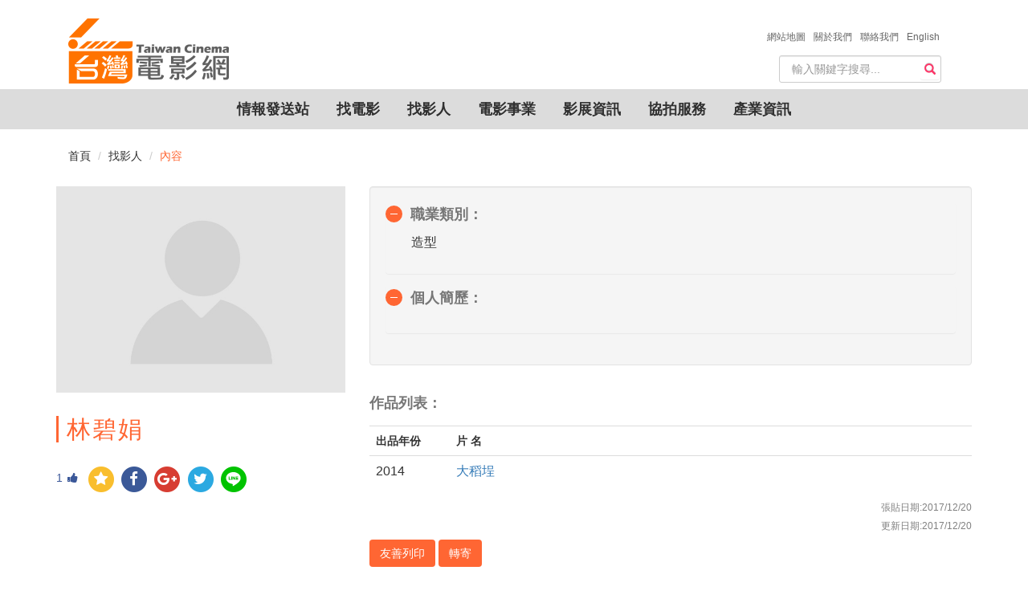

--- FILE ---
content_type: text/html; charset=utf-8
request_url: https://taiwancinema.bamid.gov.tw/Staff/StaffContent/?ContentUrl=77994
body_size: 8310
content:
<!DOCTYPE html>
<html>
<head>
    <meta charset="utf-8" />
    <meta http-equiv="X-UA-Compatible" content="IE=edge">

<meta name="google-site-verification" content="LS1dyGw6Y0QPNxq9JNiB26Jw77GvRejDGBXIrmCqTKo" />

    <meta name="viewport" content="width=device-width, initial-scale=1.0">
    <meta name="format-detection" content="telephone=no">
    <title>林碧娟 台灣電影網 Taiwan Cinema</title>
    <meta name="Description" itemprop="description" content="林碧娟,, | 台灣電影網 Taiwan Cinema">
    <meta name="keywords" itemprop="keywords" content="林碧娟,, | 台灣電影網 Taiwan Cinema">
    <meta name="author" content="台灣電影網" />
    <meta property="og:type" content="article">
    <meta property="og:title" itemprop="name" content="林碧娟  | 台灣電影網 Taiwan Cinema" />
    <meta property="og:url" content="https://taiwancinema.bamid.gov.tw/Staff/StaffContent/?ContentUrl=77994" />
    <meta name="og:description" content="林碧娟,, | 台灣電影網 Taiwan Cinema">
    <link href="https://taiwancinema.bamid.gov.tw/Staff/StaffContent/?ContentUrl=77994" rel="canonical" />
    <link rel="icon" type="image/ico" href="/Images/favicon.ico" />
    <link href="/Content/jquery-ui.css?v=638926859115490987" rel="stylesheet"/>
<link href="/Content/bootstrap-theme.css?v=636364886850274867" rel="stylesheet"/>
<link href="/Content/bootstrap.css?v=636645000058820251" rel="stylesheet"/>
<link href="/Content/jquery.mmenu.all.css?v=635984099060000000" rel="stylesheet"/>
<link href="/Content/font-awesome.css?v=636364884003057129" rel="stylesheet"/>
<link href="/Content/style.css?v=638954506221390377" rel="stylesheet"/>
<link href="/Content/addtohomescreen.css?v=636114886990000000" rel="stylesheet"/>
<link href="/Content/unite-gallery.css?v=636422975455164891" rel="stylesheet"/>
<link href="/Content/ug-theme-default.css?v=636355628965851708" rel="stylesheet"/>

    <link href="/Content/themes/base/jquery.ui.core.css" rel="stylesheet"/>
<link href="/Content/themes/base/jquery.ui.resizable.css" rel="stylesheet"/>
<link href="/Content/themes/base/jquery.ui.selectable.css" rel="stylesheet"/>
<link href="/Content/themes/base/jquery.ui.accordion.css" rel="stylesheet"/>
<link href="/Content/themes/base/jquery.ui.button.css" rel="stylesheet"/>
<link href="/Content/themes/base/jquery.ui.dialog.css" rel="stylesheet"/>
<link href="/Content/themes/base/jquery.ui.slider.css" rel="stylesheet"/>
<link href="/Content/themes/base/jquery.ui.tabs.css" rel="stylesheet"/>
<link href="/Content/themes/base/jquery.ui.datepicker.css" rel="stylesheet"/>
<link href="/Content/themes/base/jquery.ui.progressbar.css" rel="stylesheet"/>
<link href="/Content/themes/base/jquery.ui.theme.css" rel="stylesheet"/>

    <!-- Google tag (gtag.js) -->
<script async src="https://www.googletagmanager.com/gtag/js?id=G-PHG8W5SCKH"></script>
<script>
  window.dataLayer = window.dataLayer || [];
  function gtag(){dataLayer.push(arguments);}
  gtag('js', new Date());

  gtag('config', 'G-PHG8W5SCKH');
</script>
	<script type="text/javascript">
        var _gaq = _gaq || [];
        _gaq.push(['_setAccount', 'UA-8161798-3']);
        _gaq.push(['_trackPageview']);
        (function () {
            var ga = document.createElement('script'); ga.type = 'text/javascript'; ga.async = true;
            ga.src = ('https:' == document.location.protocol ? 'https://ssl' : 'http://www') + '.google-analytics.com/ga.js';
            var s = document.getElementsByTagName('script')[0]; s.parentNode.insertBefore(ga, s);
        })();
    </script>
</head>
<body>
    
<!--手機版header_box 開始    ==================================================-->
    <div id="mobileHeader">
        <div>
           <a class="language" href="/Eng/Index"><img src="/Images/En.svg" alt=""/></a>
        </div>
        <div class="rightnNav">
            <a data-toggle="collapse" href="#search" class="">
                <span class="glyphicon glyphicon-search"></span></a>
        </div>
        <div class="logo">
            <a href="/Chi/Index"><img src="/Images/logo.png?v=202602030019040894782"></a>
        </div>
        <div class="leftNav navToggle">
            <a id="left-panel-link" href="#menu">
                <img src="/Images/select.png" alt=""></a>
        </div>
        <hr class="featurette-divider">
        <!--手機搜尋開始-->
        <div id="mobileSearchbar" style="display: none;">

<form action="/SiteSearch/SearchResult" class="navbar-form" method="post" role="search"><input name="__RequestVerificationToken" type="hidden" value="feAGNW0g_i_m1UPud4fmnqvDbUxDgxzyQ9Xiitp-7X05Hc0oCBnDHQ5O9BjSiypB-wy2pUhDjjkdhd_uZ8OUsesxBRzZSaMZoEEzG7Uktgw1" />    <div id="custom-search-input">
        <div class="input-group">
            
            <input type="text" class="search-query form-control" name="Searchkeyword" placeholder="輸入關鍵字搜尋..." required data-autocomplete-url="/GetAutoComplete/GetPromptSiteSearch" />
            
        </div>
    </div>
</form>
        </div>
    </div>
    <!--手機搜尋結束-->
    <!--手機選單 開始-->
    <div id="menu">
        <ul>
            <li>
                <a href="#">情報發送站</a>
                <ul>
                    <li><a href="/InfoNew/Index">最新消息</a></li>
                    <li><a href="/Event/Index">活動快報</a></li>
                    <li><a href="/Competitions/Index">徵件訊息</a></li>
                    <li><a href="/Recruit/Index">劇組徵才</a></li>
                    <li><a href="/Articles/Index">專題文章</a></li>
                    
                </ul>
            </li>
            <li>
                <a href="#">找電影</a>
                <ul>
                    <li><a href="/Film/Index">電影檔案</a></li>
                    <li><a href="/TCBook/Index">電影市場展手冊</a></li>
                </ul>
            </li>
            <li><a href="/Staff/Index/?StaffRoleInfo=1">找影人</a></li>
            <li><a href="/Company/Index/?CompanyType=1">電影事業</a></li>
            <li>
                <a href="#">影展資訊</a>
                <ul>
                    <li><a href="/FilmFestivals/Index">國內影展</a></li>
                    <li><a href="/IntlFilmFestivals/Index">國際影展</a></li>
                </ul>
            </li>
            <li>
                <a href="#">協拍服務</a>
                <ul>


    <li><a href="/Assistant/AssistantContent/?ContentUrl=1">台灣優勢</a></li>
    <li><a href="/Assistant/AssistantContent/?ContentUrl=2">拍片指南</a></li>
    <li><a href="/Assistant/AssistantContent/?ContentUrl=3">景點/片廠</a></li>
    <li><a href="/Assistant/AssistantContent/?ContentUrl=4">台灣夥伴</a></li>
    <li><a href="/Assistant/AssistantContent/?ContentUrl=5">製作補助</a></li>

                </ul>
            </li>
            <li><a href="/FilmIndustry/Index">產業資訊</a></li>
            <li><a href="/AboutTWCinema/ChiTWCinema">關於我們</a></li>
            <!-- Modify by ARES,20240531 for ContactUs -->
			<li><a href="/Chi/ContactUs"><span>聯絡我們 &nbsp;</span></a></li>

            <li><a href="/Chi/Sitemap">網站地圖</a></li>
        </ul>
    </div>
       
    <!--手機選單 結束-->
    <!--=====手機版header_box 結束======-->

    
<!-- 桌機搜尋
    ================================================== -->
<div class="container" id="haderdBar">
    <div class="headerBOX">
        <div class="container-fluid navbar-header">
            <a class="navbar-brand" href="/Chi/Index">
                <img alt="logo" src="/Images/logo2.png?v=202602030019041051017" />
            </a>
        </div>
    </div>
    <div class="about">
        <ul>
            <li><a href="/Chi/Sitemap"><span>網站地圖 &nbsp;</span></a></li>
            <li><a href="/AboutTWCinema/ChiTWCinema"><span>關於我們 &nbsp;</span></a></li>
            <!-- Modify by ARES,20240531 for ContactUs -->
			<li><a href="/Chi/ContactUs"><span>聯絡我們 &nbsp;</span></a></li>

            <li><a href="/Eng/Index"><span>English</span></a></li>
        </ul>
    </div>
    <div class="searchBOX">

<form action="/SiteSearch/SearchResult" class="navbar-form" method="post" role="search"><input name="__RequestVerificationToken" type="hidden" value="2pjzfRSXBzVWNrDB1M6l6BFkQFlOeFFiz0huFwj-HO_ZWc0reqRuImUCVN4368ba1InoApT_0EjeMW3ZvHMT7A0_Arl7XdIuudDUW4iYRT81" />    <div id="custom-search-input">
        <div class="input-group">
            
            <input type="text" class="search-query form-control" name="Searchkeyword" placeholder="輸入關鍵字搜尋..." required data-autocomplete-url="/GetAutoComplete/GetPromptSiteSearch" />
            
            <span class="input-group-btn">
                <button class="btn btn-danger" type="submit">
                    <span class="glyphicon glyphicon-search"></span>
                </button>
            </span>
        </div>
    </div>
</form>
    </div>
</div>
<!--=====結束=====-->
<!-- 桌機導覽列 ================================================== -->
<div class="container-fluid">
    <div id="navbar">
        <nav class="navbars" role="navigation">
            <div class="" id="navbar-collapse-1">
                <ul class="nav navbar-nav">
                    <li class="dropdown">
                        <a href="#" class="">情報發送站</a>
                        <ul class="dropdown-menu">
                            <li><a href="/InfoNew/Index">最新消息</a></li>
                            <li><a href="/Event/Index">活動快報</a></li>
                            <li><a href="/Competitions/Index">徵件訊息</a></li>
                            <li><a href="/Recruit/Index">劇組徵才</a></li>
                            <li><a href="/Articles/Index">專題文章</a></li>
                            
                        </ul>
                    </li>
                    <li class="dropdown">
                        <a href="#" class="">找電影</a>
                        <ul class="dropdown-menu">
                            <li><a href="/Film/Index">電影檔案</a></li>
                            <li><a href="/TCBook/Index">電影市場展手冊</a></li>
                        </ul>
                    </li>
                    <li><a href="/Staff/Index/?StaffRoleInfo=1">找影人</a></li>
                    <li><a href="/Company/Index/?CompanyType=1">電影事業</a></li>
                    <li class="dropdown">
                        <a href="#" class="">影展資訊</a>
                        <ul class="dropdown-menu">
                            <li><a href="/FilmFestivals/Index">國內影展</a></li>
                            <li><a href="/IntlFilmFestivals/Index">國際影展</a></li>
                        </ul>
                    </li>
                    <li class="dropdown">
                        <a href="#">協拍服務</a>
                        <ul class="dropdown-menu">


    <li><a href="/Assistant/AssistantContent/?ContentUrl=1">台灣優勢</a></li>
    <li><a href="/Assistant/AssistantContent/?ContentUrl=2">拍片指南</a></li>
    <li><a href="/Assistant/AssistantContent/?ContentUrl=3">景點/片廠</a></li>
    <li><a href="/Assistant/AssistantContent/?ContentUrl=4">台灣夥伴</a></li>
    <li><a href="/Assistant/AssistantContent/?ContentUrl=5">製作補助</a></li>

                        </ul>
                    </li>
                    <li><a href="/FilmIndustry/Index">產業資訊</a></li>
                </ul>
            </div>
            <!-- /.navbar-collapse -->
        </nav>
    </div>
</div>
<!--****結束****-->
<script src="/signalr/hubs"></script>
<script type="text/javascript">

    $(function() {
        var push = $.connection.pushHub;
        push.client.HubCallBack = function (message){
            SendNotification(message);
        }
             
         $.connection.hub.start().done(function (){
            let interval = null;
            CheckNotification();
            interval = setInterval(() => {
                SendNotify();
            }, 10000);
            console.log('connection success');
         });
    });
    
    function SendNotify(){
        let hub = $.connection.pushHub;
        hub.server.sendNotify();
    }
    
    function CheckNotification(){
        if ('Notification' in window) {
            if (Notification.permission === 'default' || Notification.permission === 'undefined') {
                Notification.requestPermission(function (permission) {
                    // permission 可為「granted」（同意）、「denied」（拒絕）和「default」（未授權）
                    // 在這裡可針對使用者的授權做處理
                    if (permission !== 'granted') {
                        console.log('No notification permission granted!');
                    }
                    else {
                        if ('serviceWorker' in navigator) {
                            new Notification("成功訂閱!!", {
                                body: '您已成功訂閱我們的推播服務!', // 設定內容
                                icon: "/images/function/yes.png", // 設定 icon
                                image: "/images/template-images/user-info.jpg", // 設定背景圖片
                                renotify: true, // 定義是否在舊通知被新通知替換掉時通知用戶。
                                tag: 'newArrival', // 設定標籤
                                lang: 'zh-TW', // BCP 47
                            }).onclick = function (e) {
                                var notification = e.notification;
                                var action = e.action;
                                e.preventDefault(); // prevent the browser from focusing the Notification's tab
                                window.open('https://www.google.com.tw/?hl=zh_TW');
                            };
                        }
                    }
                });
            }
        }
    }

    function SendNotification(message) {
        let url = window.location.origin;
        let response = JSON.parse(message);
        for (var i = 0; i < response.length; i++) {
            if ('Notification' in window) {
                if (Notification.permission === 'granted' && 'serviceWorker' in navigator) {
                    var xURL = response[i].xURL;
                    var image = "/Images/info/info_1.jpg";
                    switch (response[i].iCTUnit) {
                        case 300:
                        xURL = xURL === "" ? `${url}/InfoNew/InfoNewContent/?ContentUrl=${response[i].iCUItem.toString()}` : xURL;
                        image = "/Images/info/info_1.jpg";
                        break;
                        case 301:
                        xURL = xURL === "" ? `${url}/Event/EventContent/?ContentUrl=${response[i].iCUItem.toString()}` : xURL;
                        image = "/Images/info/info_2.jpg";
                        break;
                        case 302:
                        xURL = xURL === "" ? `${url}/Competitions/CompetitionsContent/?ContentUrl=${response[i].iCUItem.toString()}` : xURL;
                        image = "/Images/info/info_3.jpg";
                        break;
                        case 303:
                        xURL = xURL === "" ? `${url}/Recruit/RecruitContent/?ContentUrl=${response[i].iCUItem.toString()}` : xURL;
                        image = "/Images/info/info_4.jpg";
                        break;
                        case 305:
                        xURL = xURL === "" ? `${url}/Articles/ArticlesContent/?ContentUrl=${response[i].iCUItem.toString()}` : xURL;
                        image = "/Images/info/info_5.jpg";
                        break;
                    }
                    new Notification("台灣電影網通知", {
                        body: response[i].sTitle, // 設定內容
                        icon: "/Images/favicon.ico", // 設定 icon
                        image: image, // 設定背景圖片
                        renotify: true, // 定義是否在舊通知被新通知替換掉時通知用戶。
                        tag: response[i].iCUItem, // 設定標籤
                        lang: 'zh-TW', // BCP 47
                        data: {
                            url : xURL
                        }
                    }).onclick = function (e) {
                        e.preventDefault(); // prevent the browser from focusing the Notification's tab
                        window.open(e.target.data.url);
                    };
                }
            }
            fetch(`${url}/Chi/UpdIsNotify`, {
            method: "POST",
            body: JSON.stringify({ iCUItem: response[i].iCUItem }),
            headers: { "Content-Type": "application/json" }
            }).then((response) => {})
            .catch((error) => {
                console.log(`Error: ${error}`);
            })
        }
    }
</script>

    

<!--麵包屑-->
<div class="container">
<ol class="breadcrumb">
  <li><a href="/Chi/Index">首頁</a></li>
  <li><a href="/Staff/Index">找影人</a></li>
  <li class="active">內容</li>
</ol>
</div>
<!--內容  ================================================== -->
<!-- Page Content -->
    <!--左側人像
    ====================================================-->
    <div class="container">
        <div class="row">
            <div class="col-md-6 col-lg-4">
                <!-- Blog Search Well -->
                <div class="">
                    <img src="https://taiwancinema.bamid.gov.tw/Images/staff/bg002.jpg?v=202602030019040894782" class="img-responsive" alt="">
                </div>
                <div class="">
                    <blockquote><h2>  林碧娟  </h2>    </blockquote>
                </div>
                <!--分享按鈕-->
                <div class="clearfix">
                    <div id='rndShareBtn' style="float:left;">

<!-- 讚 -->
<a href="javascript:GetLikeCount('77994')"><span class="thumbs_up" title='按讚'><span id="spanLike">1</span><i class="fa fa-thumbs-up fa-1x" aria-hidden="true"></i></span></a>
 <!-- 收藏 -->
<a id="bookmark-this" class='rs_AddFavorite' href='' title='收藏' ><span class='fa-stack fa-lg'><i class='fa fa-circle fa-stack-2x'></i><i class='fa fa fa-star fa-stack-1x'></i></span></a>
<!-- fb -->
<a class='rs_fb' href='http://www.facebook.com/share.php?u=https://taiwancinema.bamid.gov.tw//Staff/StaffContent/?ContentUrl=77994' title='分享到 FB' target='_blank'>
    <span class='fa-stack fa-lg'>
        <i class='fa fa-circle fa-stack-2x'></i>
        <i class='fa fa-facebook fa-stack-1x'></i>
    </span>
</a>
<!-- g+ -->
<a class='rs_gplus' href='https://plus.google.com/share?url=https://taiwancinema.bamid.gov.tw//Staff/StaffContent/?ContentUrl=77994' onclick='window.open(this.href, "_blank", "height=500,width=800"); return false;' title='分享到 G+' target='_blank'>
    <span class='fa-stack fa-lg'>
        <i class='fa fa-circle fa-stack-2x'></i>
        <i class='fa fa-google-plus fa-stack-1x'></i>
    </span>
</a>
<!-- twitter -->
<a class='rs_twitter' href='http://twitter.com/home/?status=林碧娟https://taiwancinema.bamid.gov.tw//Staff/StaffContent/?ContentUrl=77994' title='分享到 TWITTER' target='_blank'>
    <span class='fa-stack fa-lg'>
        <i class='fa fa-circle fa-stack-2x'></i>
        <i class='fa fa-twitter fa-stack-1x'></i>
    </span>
</a>
<!-- line -->
<a class='rs_line' href='http://line.naver.jp/R/msg/text/?林碧娟%0D%0Ahttps://taiwancinema.bamid.gov.tw//Staff/StaffContent/?ContentUrl=77994' title='分享到 LINE' target='_blank'>
    <span class='fa-stack fa-lg'>
        <i class='fa fa-circle fa-stack-2x'></i>
        <img src="/Images/LINE-icon.svg"/>
    </span>
</a>

                    </div>
                </div>
            </div>

            <!--內容 ================================================== -->
            <!-- Page Content -->

            <div class="col-lg-8 col-md-12">
                <div class="well">
                    <div class="panel-group">
                        <div class="panel panel-default">
                          <div class="panel-heading">
                            <h4 class="panel-title">
                              <a class="accordion-toggle" data-toggle="collapse" href="#accordion1_1">職業類別：</a>
                            </h4>
                          </div>
                          <div id="accordion1_1" class="panel-collapse collapse in">
                            <div class="panel-body">
                                  <p>造型</p>
                            </div>
                          </div>
                        </div>
                        <div class="panel panel-default">
                            <div class="panel-heading">
                              <h4 class="panel-title">
                                <a class="accordion-toggle " data-toggle="collapse" href="#accordion1_2">個人簡歷：</a>
                              </h4>
                            </div>
                            <div id="accordion1_2" class="panel-collapse collapse in">
                                <div class="panel-body">
                                    <p></p>
                                </div>
                            </div>
                        </div>
                    </div>
                    <!--表格開始-->
                    
                </div>
                                    <table class="table table-hover line-heightssss">
                        <caption><h4>作品列表：</h4></caption>
                        <tr>
                            <th style="width: 100px;">出品年份</th>
                            <th>片 名</th>
                        </tr>
                            <tr>
                                <td>2014</td>
                                <td>
                                        <a href="/Film/Filmcontent/?ContentUrl=70127">大稻埕</a>
                                </td>
                            </tr>
                    </table>
                                <!--表格結束-->
				
					<h6 class="updateData">張貼日期:2017/12/20</h6>
                                    <h6 class="updateData"> 更新日期:2017/12/20</h6>
                <!--轉寄功能-->
                <div class="forward">
                     <button class="btn" onclick="javascript:printUrl()">友善列印</button>
                     <button class="btn" id="divforward">轉寄</button>
                        <div class="row">
                         <div class="col-md-6 forward-content well">
                            <div name="FrmForwardMail" action="">
                             <label for="Email1">朋友Email</label>
                             <input type="email" class="form-control" name="ReceiverMail" placeholder="Email" required/>
                             <button class="btn" onclick="javascript:ForwardEmail('林碧娟');return false;">送出</button>
                             <button class="btn" onclick="javascript:CancelForwardEmail(); return false;">取消</button>
                            </div>
                         </div>
                     </div>
                </div><!--轉寄功能結束-->
            </div>
        </div><!-- .row -->
    </div>
<div><iframe width="1" height="1" id="printFrame" src="about:blank"></iframe></div>


    
  <!-- FOOTER開始
    ================================================== -->
<div align="center" class="footer_box">
 <div class="footer">
  <div class="f_map">
   <div class="row">
   
    <div class="col-xs-6 col-md-6-5 col-lg-1-5">
    <ul>
      <li><h5>情報發送站</h5></li>
      <li><a href="/InfoNew/Index">最新消息</a></li>
      <li><a href="/Event/Index">活動快報</a></li>
      <li><a href="/Competitions/Index">徵件訊息</a></li>
      <li><a href="/Recruit/Index">劇組徵才</a></li>
      <li><a href="/Articles/Index"> 專題文章</a></li>
      
    </ul>
    </div>

    <div class="col-xs-6 col-smd-6-5 col-lg-1-5">
    <ul>
      <li><h5>找電影</h5></li>
      <li><a href="/Film/Index">台灣電影資料</a></li>
      <li><a href="/TCBook/Index">電影市場展手冊</a></li>
    </ul>
    <ul>
      <li><h5>找影人</h5></li>
      <li><a href="/Staff/Index">找影人</a></li>
    </ul>       
    </div>

    <div class="col-xs-6 col-smd-6-5 col-lg-1-5">
    <ul>
      <li><h5>電影事業</h5></li>
      <li><a href="/Staff/Index">電影事業</a></li>
    </ul>      
    <ul>
      <li><h5>影展資訊</h5></li>
      <li><a href="/FilmFestivals/Index">國內影展</a></li>
      <li><a href="/IntlFilmFestivals/Index">國際影展</a></li>
    </ul>             
    </div>

    <div class="col-xs-6 col-smd-6-5 col-lg-1-5">
    <ul>
      <li><h5>協拍服務</h5></li>


    <li><a href="/Assistant/AssistantContent/?ContentUrl=1">台灣優勢</a></li>
    <li><a href="/Assistant/AssistantContent/?ContentUrl=2">拍片指南</a></li>
    <li><a href="/Assistant/AssistantContent/?ContentUrl=3">景點/片廠</a></li>
    <li><a href="/Assistant/AssistantContent/?ContentUrl=4">台灣夥伴</a></li>
    <li><a href="/Assistant/AssistantContent/?ContentUrl=5">製作補助</a></li>

    </ul>
    </div>

    <div class="col-xs-6 col-smd-6-5 col-lg-1-5"> 
    <ul>
      <li><h5>產業資訊</h5></li>

    <li><a href="https://www.bamid.gov.tw/download_table.aspx?n=3648&amp;sms=13015" target="_blank">產業統計資訊連結</a></li>
    <li><a href="https://www.tfai.org.tw/zh/boxOffice/index" target="_blank">電影票房資訊</a></li>
    <li><a href="https://research.taicca.tw/static/report" target="_blank">電影年度趨勢研究報告(2019年以後)</a></li>
    <li><a href="https://www.bamid.gov.tw/News.aspx?n=3642&amp;sms=13011" target="_blank">電影年度趨勢研究報告(2018年以前)</a></li>
    <li><a href="https://www.tfai.org.tw/zh/downloads/yearBook" target="_blank">台灣電影年鑑</a></li>
    <li><a href="https://taiwancinema.bamid.gov.tw/FilmIndustry/FilmIndustryContent/?ContentUrl=60040&amp;ContentUrl=60040" target="_blank">電影製片人與創意管理-華語電影製片實務指南</a></li>
<li><a href="/FilmIndustry/CompanyInfo" target="_blank">國片發行資訊</a></li>

    </ul>
    </div>
    </div>
  </div>
  <div class="f_links">
      <div>©版權所有 文化部影視及流行音樂產業局&nbsp;&nbsp;</div>
      <div>地址:10047臺北市中正區開封街1段3號&nbsp;&nbsp;</div>
      <div>電話：+886-2-2375-8368&nbsp;&nbsp;</div>
      <div>傳真：+886-2-2375-8407</div>
      <div><a style="color:white;" href="/AboutTWCinema/PrivacyPolicy">隱私權宣告政策</a></div>
      <div><a style="color:white;" href="/AboutTWCinema/OpenData">政府網站資料開放宣告</a></div>
      <br />
      Copyright © 2017 All Rights Reserved by Bureau of Audiovisual and Music Industry Development, MOC
  </div>
  </div>
</div> 
  
    <!--****結束****-->
    <!--back2top 開始-->
    <div class="myicon icon-up back2top">
        <div class="back2top_box">
            <div class="icon-up-circle"></div>
            <span class="name">TOP</span>
            <div class="icon-up-triangle"></div>
        </div>
    </div>
    <!--back2top 結束-->
    <script src="/Scripts/jquery-3.2.0.min.js"></script>
<script src="/Scripts/jquery-ui.js"></script>
<script src="/Scripts/jquery.unobtrusive-ajax.js"></script>
<script src="/Scripts/jquery.signalR-2.4.3.min.js"></script>
<script src="/Scripts/autocomplete.js"></script>

    <script src="/Scripts/bootstrap.min.js"></script>
<script src="/Scripts/jquery.mmenu.all.min.js"></script>
<script src="/Scripts/assitantcarousel.js"></script>
<script src="/Scripts/parallax.min.js"></script>
<script src="/Scripts/addtohomescreen.js"></script>

    
    <script>
        //轉寄
        $(function() {
            $('[id^=AwardDivID]').hide();//hide all 參展及得獎紀錄
            $(".forward-content").hide();
            $("#divforward").click(function () {
                $(this)
                    .parent()
                    .find(".forward-content")
                    .slideToggle();
            });
        });
        $(document).ready(function () {
            $('[id^=ExpendDivID]').click(function () {
                var AwardDivID = "#" + $(this).attr('AwardDivID');
                $(AwardDivID).slideToggle();
            });
        });
        //送出收起
        $(document).ready(function(){
            $(".btn-submit").click(function(){
                $(".forward-content").hide();
            });
        });
        $(document).ready(function () {
            $("#printFrame").attr('src', '/Staff/PrintFrameContent?ContentUrl=77994');
        });
        function printUrl() {
            var frame = document.getElementById('printFrame');
            if (!frame) {
                return;
            }
            frameDoc = frame.contentWindow;
            frameDoc.focus();
            frameDoc.print();
            return false;
        }
        function ForwardEmail(subject) {
            var mailToLink = "mailto:" + $("[name='FrmForwardMail'] [name='ReceiverMail']").val() + "?subject=台灣電影網 -- " + subject + "&body=" + location.href;
            window.location.href = mailToLink;
            $(".forward-content").hide();
        }
        function CancelForwardEmail()
        {
            $("[name='FrmForwardMail'] [name='ReceiverMail']").val('');
            $(".forward-content").hide();
        }
    </script>

    <script type="text/javascript">
        $(document).ready(
        function() {
            $(".rightnNav").click(function() {
                $("#mobileSearchbar").slideToggle();
            });
        });
    </script>
    <script type="text/javascript">
    //側欄選單script 開始
     $(function() {
        $('#menu').mmenu({
            extensions: ["multiline", "effect-menu-slide", "effect-listitems-slide", "pageshadow", "border-full"],
        });
        $(".mm-next").addClass("mm-fullsubopen");
     });
    </script>
    <script type="text/javascript">
        //back2top 開始
        $(document).ready(function() {
            // hide .back2top
            $(".back2top").hide();
            // fade in .back2top
            $(function() {
                $(window).scroll(function() {
                    if ($(this).scrollTop() > 800) {
                        $('.back2top').fadeIn();
                    } else {
                        $('.back2top').fadeOut();
                    }
                });
                // scroll body to 0px on click
                $('.back2top').click(function() {
                    $('body,html').animate({
                        scrollTop: 0
                    }, 300);
                    return false;
                });
            });
        });
    </script>
    <script type="text/javascript">
        //按讚動態
        $('.thumbs_up').click(function () {
            $(this).toggleClass('clicked');
        });
        jQuery(function ($) {
            $('#bookmark-this').click(function (e) {
                var bookmarkURL = window.location.href;
                var bookmarkTitle = document.title;

                if ('addToHomescreen' in window && addToHomescreen.isCompatible) {
                    // Mobile browsers
                    addToHomescreen({ autostart: false, startDelay: 0 }).show(true);
                } else if (window.sidebar && window.sidebar.addPanel) {
                    // Firefox <=22
                    window.sidebar.addPanel(bookmarkTitle, bookmarkURL, '');
                } else if ((window.sidebar && /Firefox/i.test(navigator.userAgent)) || (window.opera && window.print)) {
                    // Firefox 23+ and Opera <=14
                    $(this).attr({
                        href: bookmarkURL,
                        title: bookmarkTitle,
                        rel: 'sidebar'
                    }).off(e);
                    return true;
                } else if (window.external && ('AddFavorite' in window.external)) {
                    // IE Favorites
                    window.external.AddFavorite(bookmarkURL, bookmarkTitle);
                } else {
                    // Other browsers (mainly WebKit & Blink - Safari, Chrome, Opera 15+)
                    alert('請按 ' + (/Mac/i.test(navigator.userAgent) ? 'Cmd' : 'Ctrl') + '+D 加入收藏.');
                }
                return false;
            });
        });
        function GetLikeCount(ID)
        {
            $.ajax({
                async: false,
                type: "POST",
                url: "/ShareSocialMedia/GiveLike",
                data: "{ID:'" + ID + "'}",
                contentType: "application/json; charset=utf-8",
                success: function (response) {
                    var tt = JSON.parse(JSON.stringify(response));
                    $("#spanLike").html(tt.LikeCount);
                },
                error: function (response) {

                }
            });
        }
    </script>
</body>
</html>


--- FILE ---
content_type: text/html; charset=utf-8
request_url: https://taiwancinema.bamid.gov.tw/Staff/PrintFrameContent?ContentUrl=77994
body_size: 901
content:
<!DOCTYPE html>
<html>
<head>
    <meta charset="utf-8" />
    <meta name="viewport" content="width=device-width, initial-scale=1.0">
    <title>林碧娟 台灣電影網 Taiwan Cinema</title>
    <link href="/Content/jquery-ui.css?v=638926859115490987" rel="stylesheet"/>
<link href="/Content/bootstrap-theme.css?v=636364886850274867" rel="stylesheet"/>
<link href="/Content/bootstrap.css?v=636645000058820251" rel="stylesheet"/>
<link href="/Content/jquery.mmenu.all.css?v=635984099060000000" rel="stylesheet"/>
<link href="/Content/font-awesome.css?v=636364884003057129" rel="stylesheet"/>
<link href="/Content/style.css?v=638954506221390377" rel="stylesheet"/>
<link href="/Content/addtohomescreen.css?v=636114886990000000" rel="stylesheet"/>
<link href="/Content/unite-gallery.css?v=636422975455164891" rel="stylesheet"/>
<link href="/Content/ug-theme-default.css?v=636355628965851708" rel="stylesheet"/>

</head>
<body onunload="">
    

    <!--左側人像
    ====================================================-->
    <div class="container">
        <div class="row">
            <div class="col-md-6 col-lg-4">
                <!-- Blog Search Well -->
                <div class="">
                    <img src="https://taiwancinema.bamid.gov.tw/Images/staff/bg002.jpg?v=202602030019068125361" class="img-responsive" alt="">
                </div>
                <div class="">
                    <blockquote><h2>  林碧娟  </h2>    </blockquote>
                </div>
            </div>

            <!--內容 ================================================== -->
            <!-- Page Content -->
            <div class="col-lg-8 col-md-12">
                <div class="well">
                    <!--表格開始-->
                    <table class="table table-hover">
                        <thead>
                            <tr>
                                <td><h4>簡介</h4></td>
                            </tr>
                        </thead>

                        <tbody>
                            <tr>
                                <td>職業類別：</td>
                                <td> 造型 </td>
                            </tr>

                            <tr>
                                <td style="width: 100px;">個人簡歷：</td>
                                <td>
                                    
                                </td>
                            </tr>
                        </tbody>
                    </table>
                </div>
                                    <table class="table table-hover">
                        <caption><h4>作品列表：</h4></caption>
                        <tr>
                            <th style="width: 100px;">出品年份</th>
                            <th>片 名</th>
                            <th>影片參展及得獎紀錄</th>
                        </tr>
                            <tr>
                                <td>2014</td>
                                <td>大稻埕&nbsp;</td>
                                <td><p style="word-wrap: break-word;"></p></td>
                            </tr>
                    </table>
                                <!--表格結束-->
				
					<h6 class="updateData">張貼日期:2017/12/20</h6>
                                    <h6 class="updateData"> 更新日期:2017/12/20</h6>
            </div>
        </div><!-- .row -->
    </div>

</body>
</html>
